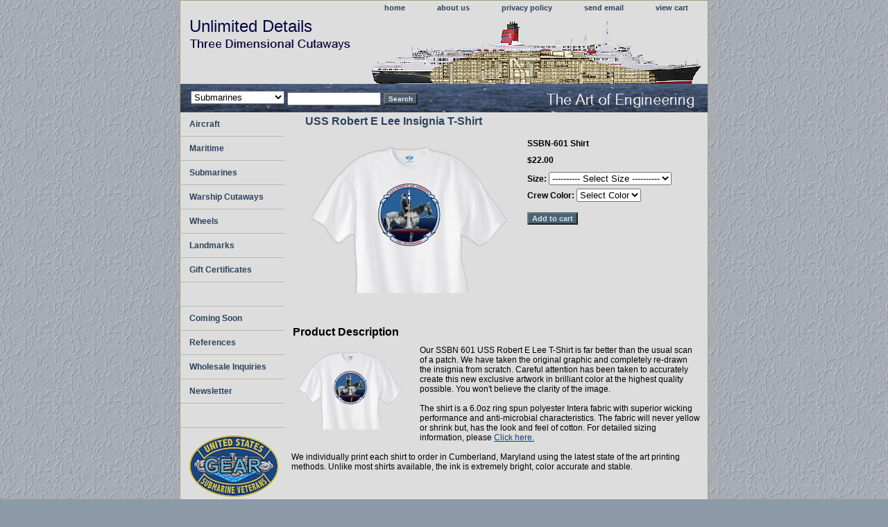

--- FILE ---
content_type: text/html
request_url: https://www.unlimiteddetails.com/ts-ss-601.html
body_size: 5167
content:
<!DOCTYPE html PUBLIC "-//W3C//DTD XHTML 1.0 Strict//EN" "http://www.w3.org/TR/xhtml1/DTD/xhtml1-strict.dtd"><html><head><title>SSBN-601 USS Robert E Lee Insignia T-Shirt</title><meta name="Description" content="Our exclusive SSBN-601 USS Robert E Lee Submarine Insignia T-Shirt is created from new original artwork and is printed at the highest quality possible." /><meta name="Keywords" content="SSBN-601, USS Robert E Lee, T-Shirt, Shirt, Submarine, Submarines, SSN, SSBN, nuclear boats, ballistic missile, nuke boats, NBF Submarine collectables, Submarine Merchandise" /><link rel="stylesheet" type="text/css" href="css-base.css" /><link rel="stylesheet" type="text/css" href="css-element.css" /><link rel="stylesheet" type="text/css" href="css-contents.css" /><link rel="stylesheet" type="text/css" href="css-edits.css" /><script type="text/javascript">
var gaJsHost = (("https:" == document.location.protocol) ? "https://ssl." : "http://www.");
document.write(unescape("%3Cscript src='" + gaJsHost + "google-analytics.com/ga.js' type='text/javascript'%3E%3C/script%3E"));
</script>
<script type="text/javascript">
try {
var pageTracker = _gat._getTracker("UA-3723834-1");
pageTracker._trackPageview();
} catch(err) {}</script>
<meta name="alexaVerifyID" content="OKEAfc19epugd9YVMK2issV7fpw" />
<meta name="description" content="Unlimited Details creates naval and aircraft three dimensional cutaways and quality gift items.">

<div id="fb-root"></div>
<script>(function(d, s, id) {
  var js, fjs = d.getElementsByTagName(s)[0];
  if (d.getElementById(id)) return;
  js = d.createElement(s); js.id = id;
  js.src = "//connect.facebook.net/en_US/all.js#xfbml=1";
  fjs.parentNode.insertBefore(js, fjs);
}(document, 'script', 'facebook-jssdk'));</script>

<!-- PayPal BEGIN -->
  <script>
      ;(function(a,t,o,m,s){a[m]=a[m]||[];a[m].push({t:new Date().getTime(),event:'snippetRun'});var f=t.getElementsByTagName(o)[0],e=t.createElement(o),d=m!=='paypalDDL'?'&m='+m:'';e.async=!0;e.src='https://www.paypal.com/tagmanager/pptm.js?id='+s+d;f.parentNode.insertBefore(e,f);})(window,document,'script','paypalDDL','73c8ad32-a480-11e7-8dd7-033154bd7290');
    </script>
  <!-- PayPal END -->
</head><body class="vertical" id="itemtype"><script type="text/javascript" id="yfc_loader" src="https://turbifycdn.com/store/migration/loader-min-1.0.34.js?q=yhst-19605725172148&ts=1763072816&p=1&h=order.store.turbify.net"></script> <div id="ys_superbar">
	   <div id="ys_cpers">
		<div id="yscp_welcome_msg"></div>
		<div id="yscp_signin_link"></div>
		<div id="yscp_myaccount_link"></div>
		<div id="yscp_signout_link"></div>
	   </div>
	   <div id="yfc_mini"></div>
	   <div class="ys_clear"></div>
	</div>
      <div id="container"><div id="header"><ul id="nav-general"><li><a href="index.html">home</a></li><li><a href="info.html">about us</a></li><li><a href="privacypolicy.html">privacy policy</a></li><li><a href="mailto:info@unlimiteddetails.com">send email</a></li><li><a href="https://order.store.turbify.net/yhst-19605725172148/cgi-bin/wg-order?yhst-19605725172148">view cart</a></li></ul><br class="clear" /><h3 id="brandmark"><a href="index.html" title="Unlimited Details">Unlimited Details</a></h3></div><form id="searcharea" name="searcharea" action="nsearch.html" method="GET"><fieldset><select onchange="if (typeof YSB_AUTOCOMPLETE == 'object') { YSB_AUTOCOMPLETE.controller.setSuggestCategory(event); }" name="section"><option value="">All Categories</option><option value="aircraft">Aircraft </option><option value="maritime">Maritime </option><option value="submarines" selected="selected" >Submarines </option><option value="warships">Warship Cutaways </option><option value="wheels">Wheels </option><option value="landmarks">Landmarks </option><option value="certificate">Gift Certificates </option><option value="blank">  </option><option value="comingsoon">Coming Soon </option><option value="references">References </option><option value="wholesale">Wholesale Inquiries </option><option value="newsletter">Newsletter </option><option value="blank">  </option></select><label for="query" class="labelfield"><input autocomplete="off" type="text" id="query" name="query" placeholder="" onkeyup="if (typeof YSB_AUTOCOMPLETE == 'object') { YSB_AUTOCOMPLETE.controller.suggest(event); }"></label><label for="searchsubmit" class="buttonlabel"><input type="submit" id="searchsubmit" class="ys_primary" value="Search" name="searchsubmit"><input type="hidden" value="yhst-19605725172148" name="vwcatalog"></label></fieldset></form>   <script type="text/javascript"> 
                    var isSafari = !!navigator.userAgent.match(/Version\/[\d\.]+.*Safari/); 
                    var isIOS = !!navigator.platform && /iPad|iPhone|iPod/.test(navigator.platform); 
                    if (isSafari && isIOS) { 
                        document.forms["searcharea"].onsubmit = function (searchAreaForm) { 
                            var elementsList = this.elements, queryString = '', url = '', action = this.action; 
                            for(var i = 0; i < elementsList.length; i++) { 
                                if (elementsList[i].name) { 
                                    if (queryString) { 
                                        queryString = queryString + "&" +  elementsList[i].name + "=" + encodeURIComponent(elementsList[i].value); 
                                    } else { 
                                        queryString = elementsList[i].name + "=" + encodeURIComponent(elementsList[i].value); 
                                    } 
                                } 
                            } 
                            if (action.indexOf("?") == -1) { 
                                action = action + "?"; 
                            } 
                            url = action + queryString; 
                            window.location.href = url; 
                            return false; 
                        } 
                    } 
                </script> 
        <div id="bodyshell"><div id="bodycontent"><div class="breadcrumbs"><a href="index.html">Home</a> &gt; <a href="submarines.html">Submarines</a> &gt; <a href="ss-apparel.html">Submarine Apparel</a> &gt; <a href="ss-t-shirts.html">Submarine T-Shirts</a> &gt; <a href="ts-ss-ssbn.html">SSBN / SSGN Shirts</a> &gt; SSBN-601 Shirt</div><div id="contentarea"><div><h1 id="item-contenttitle">USS Robert E Lee Insignia T-Shirt</h1><div id="itemarea"><a href="https://s.turbifycdn.com/aah/yhst-19605725172148/ssbn-601-uss-robert-e-lee-shirt-14.jpg"><img src="https://s.turbifycdn.com/aah/yhst-19605725172148/ssbn-601-uss-robert-e-lee-shirt-15.jpg" width="300" height="225" border="0" hspace="0" vspace="0" alt="SSBN-601 Shirt" class="image-l" title="SSBN-601 Shirt" /></a><div class="itemform productInfo"><form method="POST" action="https://order.store.turbify.net/yhst-19605725172148/cgi-bin/wg-order?yhst-19605725172148+ts-ss-601"><div class="itemFormName">SSBN-601 Shirt</div><div class="code">Item# <em>TS-SS-601</em></div><div class="price-bold">$22.00</div><span class="multiLineOption"><span class="itemoption">Size:&nbsp;</span><select name="Size"><option value="---------- Select Size ----------">---------- Select Size ----------</option><option value="Extra Small">Extra Small</option><option value="Small">Small</option><option value="Medium">Medium</option><option value="Large">Large</option><option value="X-Large">X-Large</option><option value="2X-Large (+1.25)">2X-Large (+1.25)</option><option value="3X-Large (+2.00)">3X-Large (+2.00)</option><option value="4X-Large (+2.75)">4X-Large (+2.75)</option><option value="5X-Large (+3.50)">5X-Large (+3.50)</option></select></span> <span class="multiLineOption"><span class="itemoption">Crew Color:&nbsp;</span><select name="Crew Color"><option value="Select Color">Select Color</option><option value="Blue Crew">Blue Crew</option><option value="Gold Crew">Gold Crew</option></select></span> <input type="submit" value="Add to cart" class="ys_primary" title="Add to cart" /><input name="vwcatalog" type="hidden" value="yhst-19605725172148" /><input name="vwitem" type="hidden" value="ts-ss-601" /><input type="hidden" name=".autodone" value="https://www.unlimiteddetails.com/ts-ss-601.html" /></form></div><div style="clear:both"></div><div class="ys_promoitempage" id="ys_promoitempage" itemid="ts-ss-601" itemcode="TS-SS-601" categoryflag="0"></div></div><div id="caption"><h2 id="itempage-captiontitle">Product Description</h2><a href="https://s.turbifycdn.com/aah/yhst-19605725172148/ssbn-601-shirt-21.jpg"><img src="https://s.turbifycdn.com/aah/yhst-19605725172148/ssbn-601-shirt-23.jpg" width="160" height="120" border="0" hspace="0" vspace="0" alt="SSBN-601 Shirt" class="image-l" title="SSBN-601 Shirt" /></a><div>Our SSBN 601 USS Robert E Lee T-Shirt is far better than the usual scan of a patch. We have taken the original graphic and completely re-drawn the insignia from scratch. Careful attention has been taken to accurately create this new exclusive artwork in brilliant color at the highest quality possible. You won't believe the clarity of the image.<br /><br />The shirt is a 6.0oz ring spun polyester Intera fabric with superior wicking performance and anti-microbial characteristics. The fabric will never yellow or shrink but, has the look and feel of cotton. For detailed sizing information, please <a href="t-shirt-sizing1.html">Click here.</a><br /><br />We individually print each shirt to order in Cumberland, Maryland using the latest state of the art printing methods. Unlike most shirts available, the ink is extremely bright, color accurate and stable.</div></div><br clear="all" /></div></div></div><div id="nav-product"><ul><li><a href="aircraft.html" title="Aircraft">Aircraft</a></li><li><a href="maritime.html" title="Maritime">Maritime</a></li><li><a href="submarines.html" title="Submarines">Submarines</a></li><li><a href="warships.html" title="Warship Cutaways">Warship Cutaways</a></li><li><a href="wheels.html" title="Wheels">Wheels</a></li><li><a href="landmarks.html" title="Landmarks">Landmarks</a></li><li><a href="certificate.html" title="Gift Certificates">Gift Certificates</a></li><li><a href="blank.html" title=" "> </a></li><li><a href="comingsoon.html" title="Coming Soon">Coming Soon</a></li><li><a href="references.html" title="References">References</a></li><li><a href="wholesale.html" title="Wholesale Inquiries">Wholesale Inquiries</a></li><li><a href="newsletter.html" title="Newsletter">Newsletter</a></li><li><a href="blank.html" title=" "> </a></li></ul><div id="htmlbottom"><a href="http://www.unlimiteddetails.com/ss-store-ussvi.html">
<img src="http://site.unlimiteddetails.com/USSVI-GEAR.jpg"/ ><br /><br /><a href="https://www.facebook.com/Unlimited-Details-120156504708120/">
<img src="http://site.silentservicechallengecoins.com/likeFB.jpeg"/></div></div></div><div id="footer"><span id="footer-links"><a href="index.html">home</a> | <a href="info.html">about us</a> | <a href="privacypolicy.html">privacy policy</a> | <a href="mailto:info@unlimiteddetails.com">send email</a> | <a href="https://order.store.turbify.net/yhst-19605725172148/cgi-bin/wg-order?yhst-19605725172148">view cart</a></span><span id="copyright"><span style="font-size:14px;">�1998-2025 Unlimited Details / Cumberland, Maryland / Phone: 301-777-7707  </span></span></div></div></body>
<script type="text/javascript">var PAGE_ATTRS = {'storeId': 'yhst-19605725172148', 'itemId': 'ts-ss-601', 'isOrderable': '1', 'name': 'SSBN-601 Shirt', 'salePrice': '22.00', 'listPrice': '22.00', 'brand': '', 'model': '', 'promoted': '', 'createTime': '1763072816', 'modifiedTime': '1763072816', 'catNamePath': 'Submarines > Submarine Apparel > Submarine T-Shirts > SSBN / SSGN Shirts', 'upc': ''};</script><script type="text/javascript">
csell_env = 'ue1';
 var storeCheckoutDomain = 'order.store.turbify.net';
</script>

<script type="text/javascript">
  function toOSTN(node){
    if(node.hasAttributes()){
      for (const attr of node.attributes) {
        node.setAttribute(attr.name,attr.value.replace(/(us-dc1-order|us-dc2-order|order)\.(store|stores)\.([a-z0-9-]+)\.(net|com)/g, storeCheckoutDomain));
      }
    }
  };
  document.addEventListener('readystatechange', event => {
  if(typeof storeCheckoutDomain != 'undefined' && storeCheckoutDomain != "order.store.turbify.net"){
    if (event.target.readyState === "interactive") {
      fromOSYN = document.getElementsByTagName('form');
        for (let i = 0; i < fromOSYN.length; i++) {
          toOSTN(fromOSYN[i]);
        }
      }
    }
  });
</script>
<script type="text/javascript">
// Begin Store Generated Code
 </script> <script type="text/javascript" src="https://s.turbifycdn.com/lq/ult/ylc_1.9.js" ></script> <script type="text/javascript" src="https://s.turbifycdn.com/ae/lib/smbiz/store/csell/beacon-a9518fc6e4.js" >
</script>
<script type="text/javascript">
// Begin Store Generated Code
 csell_page_data = {}; csell_page_rec_data = []; ts='TOK_STORE_ID';
</script>
<script type="text/javascript">
// Begin Store Generated Code
function csell_GLOBAL_INIT_TAG() { var csell_token_map = {}; csell_token_map['TOK_SPACEID'] = '2022276099'; csell_token_map['TOK_URL'] = ''; csell_token_map['TOK_STORE_ID'] = 'yhst-19605725172148'; csell_token_map['TOK_ITEM_ID_LIST'] = 'ts-ss-601'; csell_token_map['TOK_ORDER_HOST'] = 'order.store.turbify.net'; csell_token_map['TOK_BEACON_TYPE'] = 'prod'; csell_token_map['TOK_RAND_KEY'] = 't'; csell_token_map['TOK_IS_ORDERABLE'] = '1';  c = csell_page_data; var x = (typeof storeCheckoutDomain == 'string')?storeCheckoutDomain:'order.store.turbify.net'; var t = csell_token_map; c['s'] = t['TOK_SPACEID']; c['url'] = t['TOK_URL']; c['si'] = t[ts]; c['ii'] = t['TOK_ITEM_ID_LIST']; c['bt'] = t['TOK_BEACON_TYPE']; c['rnd'] = t['TOK_RAND_KEY']; c['io'] = t['TOK_IS_ORDERABLE']; YStore.addItemUrl = 'http%s://'+x+'/'+t[ts]+'/ymix/MetaController.html?eventName.addEvent&cartDS.shoppingcart_ROW0_m_orderItemVector_ROW0_m_itemId=%s&cartDS.shoppingcart_ROW0_m_orderItemVector_ROW0_m_quantity=1&ysco_key_cs_item=1&sectionId=ysco.cart&ysco_key_store_id='+t[ts]; } 
</script>
<script type="text/javascript">
// Begin Store Generated Code
function csell_REC_VIEW_TAG() {  var env = (typeof csell_env == 'string')?csell_env:'prod'; var p = csell_page_data; var a = '/sid='+p['si']+'/io='+p['io']+'/ii='+p['ii']+'/bt='+p['bt']+'-view'+'/en='+env; var r=Math.random(); YStore.CrossSellBeacon.renderBeaconWithRecData(p['url']+'/p/s='+p['s']+'/'+p['rnd']+'='+r+a); } 
</script>
<script type="text/javascript">
// Begin Store Generated Code
var csell_token_map = {}; csell_token_map['TOK_PAGE'] = 'p'; csell_token_map['TOK_CURR_SYM'] = '$'; csell_token_map['TOK_WS_URL'] = 'https://yhst-19605725172148.csell.store.turbify.net/cs/recommend?itemids=ts-ss-601&location=p'; csell_token_map['TOK_SHOW_CS_RECS'] = 'false';  var t = csell_token_map; csell_GLOBAL_INIT_TAG(); YStore.page = t['TOK_PAGE']; YStore.currencySymbol = t['TOK_CURR_SYM']; YStore.crossSellUrl = t['TOK_WS_URL']; YStore.showCSRecs = t['TOK_SHOW_CS_RECS']; </script> <script type="text/javascript" src="https://s.turbifycdn.com/ae/store/secure/recs-1.3.2.2.js" ></script> <script type="text/javascript" >
</script>
</html>
<!-- html104.prod.store.e1a.lumsb.com Mon Jan 19 05:55:42 PST 2026 -->
